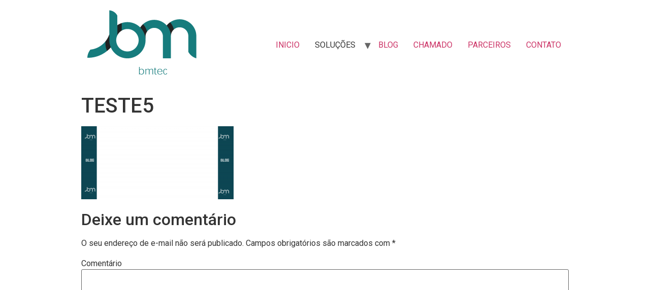

--- FILE ---
content_type: text/html; charset=UTF-8
request_url: https://www.bmtecbrasil.com.br/teste5/
body_size: 6134
content:
<!doctype html>
<html lang="pt-BR"
	prefix="og: https://ogp.me/ns#" >
<head>
	<meta charset="UTF-8">
		<meta name="viewport" content="width=device-width, initial-scale=1">
	<link rel="profile" href="https://gmpg.org/xfn/11">
	<title>TESTE5 | BM Tec Brasil - Consultoria ERP Protheus e RM</title>

		<!-- All in One SEO 4.1.5.3 -->
		<meta name="robots" content="max-image-preview:large" />
		<meta property="og:locale" content="pt_BR" />
		<meta property="og:site_name" content="BM Tec Brasil - Consultoria ERP Protheus e RM | A BM Tec é uma empresa especializada nos sistemas de gestão empresarial Protheus e RM da Totvs" />
		<meta property="og:type" content="article" />
		<meta property="og:title" content="TESTE5 | BM Tec Brasil - Consultoria ERP Protheus e RM" />
		<meta property="og:image" content="https://www.bmtecbrasil.com.br/wp-content/uploads/2020/05/cropped-h1.png" />
		<meta property="og:image:secure_url" content="https://www.bmtecbrasil.com.br/wp-content/uploads/2020/05/cropped-h1.png" />
		<meta property="article:published_time" content="2020-04-11T23:25:50+00:00" />
		<meta property="article:modified_time" content="2020-04-11T23:25:50+00:00" />
		<meta name="twitter:card" content="summary" />
		<meta name="twitter:domain" content="www.bmtecbrasil.com.br" />
		<meta name="twitter:title" content="TESTE5 | BM Tec Brasil - Consultoria ERP Protheus e RM" />
		<meta name="twitter:image" content="https://www.bmtecbrasil.com.br/wp-content/uploads/2020/05/cropped-h1.png" />
		<script type="application/ld+json" class="aioseo-schema">
			{"@context":"https:\/\/schema.org","@graph":[{"@type":"WebSite","@id":"https:\/\/www.bmtecbrasil.com.br\/#website","url":"https:\/\/www.bmtecbrasil.com.br\/","name":"BM Tec Brasil - Consultoria ERP Protheus e RM","description":"A BM Tec \u00e9 uma empresa especializada nos sistemas de gest\u00e3o empresarial Protheus e RM da Totvs","inLanguage":"pt-BR","publisher":{"@id":"https:\/\/www.bmtecbrasil.com.br\/#organization"}},{"@type":"Organization","@id":"https:\/\/www.bmtecbrasil.com.br\/#organization","name":"BM Tec Brasil - Consultoria ERP Protheus e RM","url":"https:\/\/www.bmtecbrasil.com.br\/","logo":{"@type":"ImageObject","@id":"https:\/\/www.bmtecbrasil.com.br\/#organizationLogo","url":"https:\/\/www.bmtecbrasil.com.br\/wp-content\/uploads\/2020\/05\/cropped-h1.png","width":258,"height":138},"image":{"@id":"https:\/\/www.bmtecbrasil.com.br\/#organizationLogo"}},{"@type":"BreadcrumbList","@id":"https:\/\/www.bmtecbrasil.com.br\/teste5\/#breadcrumblist","itemListElement":[{"@type":"ListItem","@id":"https:\/\/www.bmtecbrasil.com.br\/#listItem","position":1,"item":{"@type":"WebPage","@id":"https:\/\/www.bmtecbrasil.com.br\/","name":"In\u00edcio","description":"A BM Tec \u00e9 uma empresa especializada nos sistemas de gest\u00e3o empresarial Protheus e RM da Totvs.","url":"https:\/\/www.bmtecbrasil.com.br\/"},"nextItem":"https:\/\/www.bmtecbrasil.com.br\/teste5\/#listItem"},{"@type":"ListItem","@id":"https:\/\/www.bmtecbrasil.com.br\/teste5\/#listItem","position":2,"item":{"@type":"WebPage","@id":"https:\/\/www.bmtecbrasil.com.br\/teste5\/","name":"TESTE5","url":"https:\/\/www.bmtecbrasil.com.br\/teste5\/"},"previousItem":"https:\/\/www.bmtecbrasil.com.br\/#listItem"}]},{"@type":"Person","@id":"https:\/\/www.bmtecbrasil.com.br\/author\/admin\/#author","url":"https:\/\/www.bmtecbrasil.com.br\/author\/admin\/","name":"admin","image":{"@type":"ImageObject","@id":"https:\/\/www.bmtecbrasil.com.br\/teste5\/#authorImage","url":"https:\/\/secure.gravatar.com\/avatar\/c88b035afde2d1b5c3d237b439b4193d?s=96&d=mm&r=g","width":96,"height":96,"caption":"admin"}},{"@type":"ItemPage","@id":"https:\/\/www.bmtecbrasil.com.br\/teste5\/#itempage","url":"https:\/\/www.bmtecbrasil.com.br\/teste5\/","name":"TESTE5 | BM Tec Brasil - Consultoria ERP Protheus e RM","inLanguage":"pt-BR","isPartOf":{"@id":"https:\/\/www.bmtecbrasil.com.br\/#website"},"breadcrumb":{"@id":"https:\/\/www.bmtecbrasil.com.br\/teste5\/#breadcrumblist"},"author":"https:\/\/www.bmtecbrasil.com.br\/author\/admin\/#author","creator":"https:\/\/www.bmtecbrasil.com.br\/author\/admin\/#author","datePublished":"2020-04-11T23:25:50-03:00","dateModified":"2020-04-11T23:25:50-03:00"}]}
		</script>
		<!-- All in One SEO -->

<link rel="alternate" type="application/rss+xml" title="Feed para BM Tec Brasil - Consultoria ERP Protheus e RM &raquo;" href="https://www.bmtecbrasil.com.br/feed/" />
<link rel="alternate" type="application/rss+xml" title="Feed de comentários para BM Tec Brasil - Consultoria ERP Protheus e RM &raquo;" href="https://www.bmtecbrasil.com.br/comments/feed/" />
<link rel="alternate" type="application/rss+xml" title="Feed de comentários para BM Tec Brasil - Consultoria ERP Protheus e RM &raquo; TESTE5" href="https://www.bmtecbrasil.com.br/feed/?attachment_id=598" />
		<!-- This site uses the Google Analytics by MonsterInsights plugin v8.10.0 - Using Analytics tracking - https://www.monsterinsights.com/ -->
							<script
				src="//www.googletagmanager.com/gtag/js?id=UA-107224830-1"  data-cfasync="false" data-wpfc-render="false" type="text/javascript" async></script>
			<script data-cfasync="false" data-wpfc-render="false" type="text/javascript">
				var mi_version = '8.10.0';
				var mi_track_user = true;
				var mi_no_track_reason = '';
				
								var disableStrs = [
															'ga-disable-UA-107224830-1',
									];

				/* Function to detect opted out users */
				function __gtagTrackerIsOptedOut() {
					for (var index = 0; index < disableStrs.length; index++) {
						if (document.cookie.indexOf(disableStrs[index] + '=true') > -1) {
							return true;
						}
					}

					return false;
				}

				/* Disable tracking if the opt-out cookie exists. */
				if (__gtagTrackerIsOptedOut()) {
					for (var index = 0; index < disableStrs.length; index++) {
						window[disableStrs[index]] = true;
					}
				}

				/* Opt-out function */
				function __gtagTrackerOptout() {
					for (var index = 0; index < disableStrs.length; index++) {
						document.cookie = disableStrs[index] + '=true; expires=Thu, 31 Dec 2099 23:59:59 UTC; path=/';
						window[disableStrs[index]] = true;
					}
				}

				if ('undefined' === typeof gaOptout) {
					function gaOptout() {
						__gtagTrackerOptout();
					}
				}
								window.dataLayer = window.dataLayer || [];

				window.MonsterInsightsDualTracker = {
					helpers: {},
					trackers: {},
				};
				if (mi_track_user) {
					function __gtagDataLayer() {
						dataLayer.push(arguments);
					}

					function __gtagTracker(type, name, parameters) {
						if (!parameters) {
							parameters = {};
						}

						if (parameters.send_to) {
							__gtagDataLayer.apply(null, arguments);
							return;
						}

						if (type === 'event') {
							
														parameters.send_to = monsterinsights_frontend.ua;
							__gtagDataLayer(type, name, parameters);
													} else {
							__gtagDataLayer.apply(null, arguments);
						}
					}

					__gtagTracker('js', new Date());
					__gtagTracker('set', {
						'developer_id.dZGIzZG': true,
											});
															__gtagTracker('config', 'UA-107224830-1', {"forceSSL":"true","link_attribution":"true"} );
										window.gtag = __gtagTracker;										(function () {
						/* https://developers.google.com/analytics/devguides/collection/analyticsjs/ */
						/* ga and __gaTracker compatibility shim. */
						var noopfn = function () {
							return null;
						};
						var newtracker = function () {
							return new Tracker();
						};
						var Tracker = function () {
							return null;
						};
						var p = Tracker.prototype;
						p.get = noopfn;
						p.set = noopfn;
						p.send = function () {
							var args = Array.prototype.slice.call(arguments);
							args.unshift('send');
							__gaTracker.apply(null, args);
						};
						var __gaTracker = function () {
							var len = arguments.length;
							if (len === 0) {
								return;
							}
							var f = arguments[len - 1];
							if (typeof f !== 'object' || f === null || typeof f.hitCallback !== 'function') {
								if ('send' === arguments[0]) {
									var hitConverted, hitObject = false, action;
									if ('event' === arguments[1]) {
										if ('undefined' !== typeof arguments[3]) {
											hitObject = {
												'eventAction': arguments[3],
												'eventCategory': arguments[2],
												'eventLabel': arguments[4],
												'value': arguments[5] ? arguments[5] : 1,
											}
										}
									}
									if ('pageview' === arguments[1]) {
										if ('undefined' !== typeof arguments[2]) {
											hitObject = {
												'eventAction': 'page_view',
												'page_path': arguments[2],
											}
										}
									}
									if (typeof arguments[2] === 'object') {
										hitObject = arguments[2];
									}
									if (typeof arguments[5] === 'object') {
										Object.assign(hitObject, arguments[5]);
									}
									if ('undefined' !== typeof arguments[1].hitType) {
										hitObject = arguments[1];
										if ('pageview' === hitObject.hitType) {
											hitObject.eventAction = 'page_view';
										}
									}
									if (hitObject) {
										action = 'timing' === arguments[1].hitType ? 'timing_complete' : hitObject.eventAction;
										hitConverted = mapArgs(hitObject);
										__gtagTracker('event', action, hitConverted);
									}
								}
								return;
							}

							function mapArgs(args) {
								var arg, hit = {};
								var gaMap = {
									'eventCategory': 'event_category',
									'eventAction': 'event_action',
									'eventLabel': 'event_label',
									'eventValue': 'event_value',
									'nonInteraction': 'non_interaction',
									'timingCategory': 'event_category',
									'timingVar': 'name',
									'timingValue': 'value',
									'timingLabel': 'event_label',
									'page': 'page_path',
									'location': 'page_location',
									'title': 'page_title',
								};
								for (arg in args) {
																		if (!(!args.hasOwnProperty(arg) || !gaMap.hasOwnProperty(arg))) {
										hit[gaMap[arg]] = args[arg];
									} else {
										hit[arg] = args[arg];
									}
								}
								return hit;
							}

							try {
								f.hitCallback();
							} catch (ex) {
							}
						};
						__gaTracker.create = newtracker;
						__gaTracker.getByName = newtracker;
						__gaTracker.getAll = function () {
							return [];
						};
						__gaTracker.remove = noopfn;
						__gaTracker.loaded = true;
						window['__gaTracker'] = __gaTracker;
					})();
									} else {
										console.log("");
					(function () {
						function __gtagTracker() {
							return null;
						}

						window['__gtagTracker'] = __gtagTracker;
						window['gtag'] = __gtagTracker;
					})();
									}
			</script>
				<!-- / Google Analytics by MonsterInsights -->
		<link rel='stylesheet' id='jquery.bxslider-css'  href='//www.bmtecbrasil.com.br/wp-content/plugins/testimonials-widget/includes/libraries/testimonials-widget/includes/libraries/bxslider-4/dist/jquery.bxslider.css?ver=5.8.12' type='text/css' media='all' />
<link rel='stylesheet' id='Axl_Testimonials_Widget-css'  href='//www.bmtecbrasil.com.br/wp-content/plugins/testimonials-widget/includes/libraries/testimonials-widget/assets/css/testimonials-widget.css?ver=5.8.12' type='text/css' media='all' />
<link rel='stylesheet' id='Axl_Testimonials_Widget_Premium-css'  href='//www.bmtecbrasil.com.br/wp-content/plugins/testimonials-widget/assets/css/testimonials-widget-premium.css?ver=5.8.12' type='text/css' media='all' />
<link rel='stylesheet' id='testimonials-widget-premium-form-css'  href='//www.bmtecbrasil.com.br/wp-content/plugins/testimonials-widget/assets/css/testimonials-widget-premium-form.css?ver=5.8.12' type='text/css' media='all' />
<link rel='stylesheet' id='wp-block-library-css'  href='https://www.bmtecbrasil.com.br/wp-includes/css/dist/block-library/style.min.css?ver=5.8.12' type='text/css' media='all' />
<link rel='stylesheet' id='contact-form-7-css'  href='https://www.bmtecbrasil.com.br/wp-content/plugins/contact-form-7/includes/css/styles.css?ver=5.5.3' type='text/css' media='all' />
<link rel='stylesheet' id='4e7a1c7ea-css'  href='https://www.bmtecbrasil.com.br/wp-content/uploads/essential-addons-elementor/734e5f942.min.css?ver=1768714173' type='text/css' media='all' />
<link rel='stylesheet' id='hfe-style-css'  href='https://www.bmtecbrasil.com.br/wp-content/plugins/header-footer-elementor/assets/css/header-footer-elementor.css?ver=1.6.6' type='text/css' media='all' />
<link rel='stylesheet' id='elementor-icons-css'  href='https://www.bmtecbrasil.com.br/wp-content/plugins/elementor/assets/lib/eicons/css/elementor-icons.min.css?ver=5.13.0' type='text/css' media='all' />
<style id='elementor-icons-inline-css' type='text/css'>

		.elementor-add-new-section .elementor-add-templately-promo-button{
            background-color: #5d4fff;
            background-image: url(https://www.bmtecbrasil.com.br/wp-content/plugins/essential-addons-for-elementor-lite/assets/admin/images/templately/logo-icon.svg);
            background-repeat: no-repeat;
            background-position: center center;
            margin-left: 5px;
            position: relative;
            bottom: 5px;
        }
</style>
<link rel='stylesheet' id='elementor-frontend-legacy-css'  href='https://www.bmtecbrasil.com.br/wp-content/plugins/elementor/assets/css/frontend-legacy.min.css?ver=3.5.2' type='text/css' media='all' />
<link rel='stylesheet' id='elementor-frontend-css'  href='https://www.bmtecbrasil.com.br/wp-content/plugins/elementor/assets/css/frontend.min.css?ver=3.5.2' type='text/css' media='all' />
<link rel='stylesheet' id='elementor-post-1735-css'  href='https://www.bmtecbrasil.com.br/wp-content/uploads/elementor/css/post-1735.css?ver=1640269113' type='text/css' media='all' />
<link rel='stylesheet' id='jet-sticky-frontend-css'  href='https://www.bmtecbrasil.com.br/wp-content/plugins/jetsticky-for-elementor/assets/css/jet-sticky-frontend.css?ver=1.0.3' type='text/css' media='all' />
<link rel='stylesheet' id='elementor-global-css'  href='https://www.bmtecbrasil.com.br/wp-content/uploads/elementor/css/global.css?ver=1640269115' type='text/css' media='all' />
<link rel='stylesheet' id='hello-elementor-css'  href='https://www.bmtecbrasil.com.br/wp-content/themes/hello-elementor/style.min.css?ver=2.4.2' type='text/css' media='all' />
<link rel='stylesheet' id='hello-elementor-theme-style-css'  href='https://www.bmtecbrasil.com.br/wp-content/themes/hello-elementor/theme.min.css?ver=2.4.2' type='text/css' media='all' />
<link rel='stylesheet' id='elementor-menus-css'  href='https://www.bmtecbrasil.com.br/wp-content/plugins/navmenu-addon-for-elementor/assets/css/frontend.min.css?ver=1.1.6' type='text/css' media='all' />
<link rel='stylesheet' id='google-fonts-1-css'  href='https://fonts.googleapis.com/css?family=Roboto%3A100%2C100italic%2C200%2C200italic%2C300%2C300italic%2C400%2C400italic%2C500%2C500italic%2C600%2C600italic%2C700%2C700italic%2C800%2C800italic%2C900%2C900italic%7CRoboto+Slab%3A100%2C100italic%2C200%2C200italic%2C300%2C300italic%2C400%2C400italic%2C500%2C500italic%2C600%2C600italic%2C700%2C700italic%2C800%2C800italic%2C900%2C900italic&#038;display=auto&#038;ver=5.8.12' type='text/css' media='all' />
<!--n2css--><script type='text/javascript' src='https://www.bmtecbrasil.com.br/wp-content/plugins/google-analytics-for-wordpress/assets/js/frontend-gtag.min.js?ver=8.10.0' id='monsterinsights-frontend-script-js'></script>
<script data-cfasync="false" data-wpfc-render="false" type="text/javascript" id='monsterinsights-frontend-script-js-extra'>/* <![CDATA[ */
var monsterinsights_frontend = {"js_events_tracking":"true","download_extensions":"doc,pdf,ppt,zip,xls,docx,pptx,xlsx","inbound_paths":"[{\"path\":\"\\\/protheus\\\/\",\"label\":\"Protheus\"},{\"path\":\"\\\/rm-2\\\/\",\"label\":\"RM\"},{\"path\":\"\\\/parceiros\\\/\",\"label\":\"Parceiros\"}]","home_url":"https:\/\/www.bmtecbrasil.com.br","hash_tracking":"false","ua":"UA-107224830-1","v4_id":""};/* ]]> */
</script>
<script type='text/javascript' src='https://www.bmtecbrasil.com.br/wp-includes/js/jquery/jquery.min.js?ver=3.6.0' id='jquery-core-js'></script>
<script type='text/javascript' src='https://www.bmtecbrasil.com.br/wp-includes/js/jquery/jquery-migrate.min.js?ver=3.3.2' id='jquery-migrate-js'></script>
<link rel="https://api.w.org/" href="https://www.bmtecbrasil.com.br/wp-json/" /><link rel="alternate" type="application/json" href="https://www.bmtecbrasil.com.br/wp-json/wp/v2/media/598" /><link rel="EditURI" type="application/rsd+xml" title="RSD" href="https://www.bmtecbrasil.com.br/xmlrpc.php?rsd" />
<link rel="wlwmanifest" type="application/wlwmanifest+xml" href="https://www.bmtecbrasil.com.br/wp-includes/wlwmanifest.xml" /> 
<meta name="generator" content="WordPress 5.8.12" />
<link rel='shortlink' href='https://www.bmtecbrasil.com.br/?p=598' />
<link rel="alternate" type="application/json+oembed" href="https://www.bmtecbrasil.com.br/wp-json/oembed/1.0/embed?url=https%3A%2F%2Fwww.bmtecbrasil.com.br%2Fteste5%2F" />
<link rel="alternate" type="text/xml+oembed" href="https://www.bmtecbrasil.com.br/wp-json/oembed/1.0/embed?url=https%3A%2F%2Fwww.bmtecbrasil.com.br%2Fteste5%2F&#038;format=xml" />
<link rel="icon" href="https://www.bmtecbrasil.com.br/wp-content/uploads/2020/05/cropped-LogoMakr_9O2xzB-32x32.png" sizes="32x32" />
<link rel="icon" href="https://www.bmtecbrasil.com.br/wp-content/uploads/2020/05/cropped-LogoMakr_9O2xzB-192x192.png" sizes="192x192" />
<link rel="apple-touch-icon" href="https://www.bmtecbrasil.com.br/wp-content/uploads/2020/05/cropped-LogoMakr_9O2xzB-180x180.png" />
<meta name="msapplication-TileImage" content="https://www.bmtecbrasil.com.br/wp-content/uploads/2020/05/cropped-LogoMakr_9O2xzB-270x270.png" />
</head>
<body class="attachment attachment-template-default single single-attachment postid-598 attachmentid-598 attachment-png wp-custom-logo has-navmenu has-megamenu ehf-template-hello-elementor ehf-stylesheet-hello-elementor elementor-default elementor-kit-1735">

<header id="site-header" class="site-header" role="banner">

	<div class="site-branding">
		<a href="https://www.bmtecbrasil.com.br/" class="custom-logo-link" rel="home"><img width="258" height="138" src="https://www.bmtecbrasil.com.br/wp-content/uploads/2020/05/cropped-h1.png" class="custom-logo" alt="BM Tec Brasil &#8211; Consultoria ERP Protheus e RM" /></a>	</div>

			<nav class="site-navigation" role="navigation">
			<div class="menu-menu-1-container"><ul id="menu-menu-1" class="menu"><li id="menu-item-947" class="menu-item menu-item-type-post_type menu-item-object-page menu-item-home menu-item-947"><a href="https://www.bmtecbrasil.com.br/">INICIO</a></li>
<li id="menu-item-996" class="menu-item menu-item-type-custom menu-item-object-custom menu-item-has-children menu-item-996"><a>SOLUÇÕES</a>
<ul class="sub-menu">
	<li id="menu-item-1254" class="menu-item menu-item-type-custom menu-item-object-custom menu-item-1254"><a href="http://www.bmtecbrasil.com.br/protheus/">PROTHEUS</a></li>
	<li id="menu-item-949" class="menu-item menu-item-type-post_type menu-item-object-page menu-item-949"><a href="https://www.bmtecbrasil.com.br/rm-2/">RM</a></li>
</ul>
</li>
<li id="menu-item-388" class="menu-item menu-item-type-post_type menu-item-object-page menu-item-388"><a href="https://www.bmtecbrasil.com.br/blog/">BLOG</a></li>
<li id="menu-item-1020" class="menu-item menu-item-type-custom menu-item-object-custom menu-item-1020"><a href="https://bmtec.acelerato.com/login/normal">CHAMADO</a></li>
<li id="menu-item-1186" class="menu-item menu-item-type-custom menu-item-object-custom menu-item-1186"><a href="http://www.bmtecbrasil.com.br/parceiros/">PARCEIROS</a></li>
<li id="menu-item-992" class="menu-item menu-item-type-custom menu-item-object-custom menu-item-992"><a href="#contato">CONTATO</a></li>
</ul></div>		</nav>
	</header>

<main class="site-main post-598 attachment type-attachment status-inherit hentry" role="main">
			<header class="page-header">
			<h1 class="entry-title">TESTE5</h1>		</header>
		<div class="page-content">
		<p class="attachment"><a href='https://www.bmtecbrasil.com.br/wp-content/uploads/2020/04/TESTE5.png'><img width="300" height="144" src="https://www.bmtecbrasil.com.br/wp-content/uploads/2020/04/TESTE5-300x144.png" class="attachment-medium size-medium" alt="" loading="lazy" srcset="https://www.bmtecbrasil.com.br/wp-content/uploads/2020/04/TESTE5-300x144.png 300w, https://www.bmtecbrasil.com.br/wp-content/uploads/2020/04/TESTE5-1024x493.png 1024w, https://www.bmtecbrasil.com.br/wp-content/uploads/2020/04/TESTE5-768x370.png 768w, https://www.bmtecbrasil.com.br/wp-content/uploads/2020/04/TESTE5.png 1350w" sizes="(max-width: 300px) 100vw, 300px" /></a></p>
		<div class="post-tags">
					</div>
			</div>

	<section id="comments" class="comments-area">

	

	<div id="respond" class="comment-respond">
		<h2 id="reply-title" class="comment-reply-title">Deixe um comentário <small><a rel="nofollow" id="cancel-comment-reply-link" href="/teste5/#respond" style="display:none;">Cancelar resposta</a></small></h2><form action="https://www.bmtecbrasil.com.br/wp-comments-post.php" method="post" id="commentform" class="comment-form" novalidate><p class="comment-notes"><span id="email-notes">O seu endereço de e-mail não será publicado.</span> Campos obrigatórios são marcados com <span class="required">*</span></p><p class="comment-form-comment"><label for="comment">Comentário</label> <textarea id="comment" name="comment" cols="45" rows="8" maxlength="65525" required="required"></textarea></p><p class="comment-form-author"><label for="author">Nome <span class="required">*</span></label> <input id="author" name="author" type="text" value="" size="30" maxlength="245" required='required' /></p>
<p class="comment-form-email"><label for="email">E-mail <span class="required">*</span></label> <input id="email" name="email" type="email" value="" size="30" maxlength="100" aria-describedby="email-notes" required='required' /></p>
<p class="comment-form-url"><label for="url">Site</label> <input id="url" name="url" type="url" value="" size="30" maxlength="200" /></p>
<p class="comment-form-cookies-consent"><input id="wp-comment-cookies-consent" name="wp-comment-cookies-consent" type="checkbox" value="yes" /> <label for="wp-comment-cookies-consent">Salvar meus dados neste navegador para a próxima vez que eu comentar.</label></p>
<p class="form-submit"><input name="submit" type="submit" id="submit" class="submit" value="Publicar comentário" /> <input type='hidden' name='comment_post_ID' value='598' id='comment_post_ID' />
<input type='hidden' name='comment_parent' id='comment_parent' value='0' />
</p><p style="display: none !important;"><label>&#916;<textarea name="ak_hp_textarea" cols="45" rows="8" maxlength="100"></textarea></label><input type="hidden" id="ak_js" name="ak_js" value="57"/><script>document.getElementById( "ak_js" ).setAttribute( "value", ( new Date() ).getTime() );</script></p></form>	</div><!-- #respond -->
	
</section><!-- .comments-area -->
</main>

	<footer id="site-footer" class="site-footer" role="contentinfo">
	</footer>

<script type='text/javascript' async src='https://d335luupugsy2.cloudfront.net/js/loader-scripts/b0b07bb3-a227-4b15-8dff-a965e3716e64-loader.js'></script><script type='text/javascript' src='https://www.bmtecbrasil.com.br/wp-includes/js/dist/vendor/regenerator-runtime.min.js?ver=0.13.7' id='regenerator-runtime-js'></script>
<script type='text/javascript' src='https://www.bmtecbrasil.com.br/wp-includes/js/dist/vendor/wp-polyfill.min.js?ver=3.15.0' id='wp-polyfill-js'></script>
<script type='text/javascript' id='contact-form-7-js-extra'>
/* <![CDATA[ */
var wpcf7 = {"api":{"root":"https:\/\/www.bmtecbrasil.com.br\/wp-json\/","namespace":"contact-form-7\/v1"}};
/* ]]> */
</script>
<script type='text/javascript' src='https://www.bmtecbrasil.com.br/wp-content/plugins/contact-form-7/includes/js/index.js?ver=5.5.3' id='contact-form-7-js'></script>
<script type='text/javascript' id='4e7a1c7ea-js-extra'>
/* <![CDATA[ */
var localize = {"ajaxurl":"https:\/\/www.bmtecbrasil.com.br\/wp-admin\/admin-ajax.php","nonce":"0f62dfa699","i18n":{"added":"Added ","compare":"Compare","loading":"Loading..."}};
/* ]]> */
</script>
<script type='text/javascript' src='https://www.bmtecbrasil.com.br/wp-content/uploads/essential-addons-elementor/734e5f942.min.js?ver=1768714173' id='4e7a1c7ea-js'></script>
<script type='text/javascript' src='https://www.bmtecbrasil.com.br/wp-includes/js/wp-embed.min.js?ver=5.8.12' id='wp-embed-js'></script>
<script type='text/javascript' src='https://www.bmtecbrasil.com.br/wp-includes/js/comment-reply.min.js?ver=5.8.12' id='comment-reply-js'></script>

</body>
</html>
